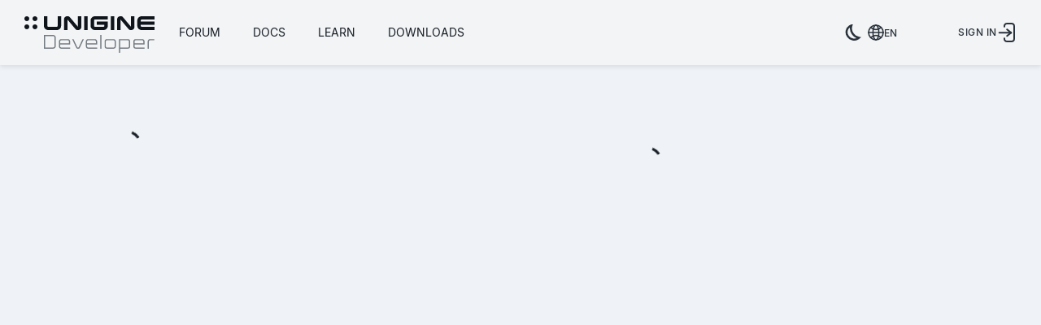

--- FILE ---
content_type: text/html
request_url: https://developer.unigine.com/en/docs/2.12/objects/decals/mesh/?rlang=cpp
body_size: 1253
content:
<!doctype html><html lang="en"><head><meta charset="utf-8"><meta name="description" content="UNIGINE developer portal. Official documentation, SDK downloads, forum community for UNIGINE real-time 3D engine."><meta name="author" content="UNIGINE"><meta name="viewport" content="width=device-width,initial-scale=1,shrink-to-fit=no"><meta name="theme-color" content="#000000"><base href="/"><meta property="og:url" content="https://developer.unigine.com"/><meta property="og:type" content="website"/><meta property="og:title" content="Unigine Developer"/><meta property="og:image" content="/opengraph.png"/><meta property="og:description" content="UNIGINE developer portal. Official documentation, SDK downloads, forum community for UNIGINE real-time 3D engine."/><link rel="icon" href="/favicon.ico"/><link rel="icon" type="image/png" sizes="32x32" href="/favicon32.png"/><link rel="icon" type="image/png" sizes="16x16" href="/favicon16.png"/><link rel="apple-touch-icon" sizes="180x180" href="/favicon180.png"/><title>Unigine Developer</title><meta http-equiv="Pragma" content="no-cache"/><meta http-equiv="Expires" content="0"/><meta http-equiv="Cache-Control" content="no-cache, no-store, must-revalidate"/><script id="cookieyes" type="text/javascript" src="https://cdn-cookieyes.com/client_data/97d70825b0ed054a9e89fd19/script.js"></script><script>const CONSENT_DECISION_THRESHOLD=3e3;document.addEventListener("cookieyes_consent_update",function(e){e.timeStamp>3e3&&location.reload()})</script><script type="text/javascript">!function(e,t,c,n,r,a,s){e[r]=e[r]||function(){(e[r].a=e[r].a||[]).push(arguments)},e[r].l=1*new Date;for(var i=0;i<document.scripts.length;i++)if(document.scripts[i].src===n)return;a=t.createElement(c),s=t.getElementsByTagName(c)[0],a.async=1,a.src=n,s.parentNode.insertBefore(a,s)}(window,document,"script","https://mc.yandex.ru/metrika/tag.js","ym"),ym(100615572,"init",{clickmap:!0,trackLinks:!0,accurateTrackBounce:!0})</script><noscript><div><img src="https://mc.yandex.ru/watch/100615572" style="position:absolute;left:-9999px" alt=""/></div></noscript><script defer="defer" src="/static/js/main.91ef4932.js"></script><link href="/static/css/main.57aa9a82.css" rel="stylesheet"></head><body><noscript>You need to enable JavaScript to run this app.</noscript><div id="root"></div></body></html>

--- FILE ---
content_type: text/css
request_url: https://developer.unigine.com/static/css/3961.1f93af31.chunk.css
body_size: 2574
content:
.breadcrumbs{margin-bottom:32px;margin-top:12px}.breadcrumbs__item,.breadcrumbs__list{display:flex;flex-wrap:wrap;gap:5px}.breadcrumbs__link--base{margin-right:10px}.breadcrumbs__link{color:var(--color-article-breadcrumb);font-size:14px;font-weight:400;line-height:140%;text-decoration:none}.article-rate__container{background-color:var(--color-bg);display:flex;flex-direction:column;padding:0 20px 20px}.article-rate__title{color:var(--color-article-rate);font-size:14px;line-height:24px;margin-bottom:15px;text-align:center}.article-rate__details-container .MuiPaper-root{background-color:var(--color-card-bg);border-radius:0;box-shadow:none;color:var(--color-text);max-width:340px;padding:20px;width:100%}.article-rate__button{align-items:center;background-color:#0000;border:none;border-radius:0;box-shadow:none;color:var(--color-article-rate);cursor:pointer;display:flex;font-family:Open Sans,san-serif;font-size:18px;font-weight:400;gap:5px;height:30px;justify-content:center;width:80px;word-break:normal}.article-rate__button.article-rate__button--active{color:var(--green600)}.article-rate__buttons-container{align-items:center;display:flex;gap:10px;justify-content:center}.article-rate__form-title{font-size:16px;line-height:24px;margin-bottom:20px}.article-rate__form{font-family:Open Sans,sans-serif}.article-rate__form p{margin-top:20px}.article-rate__button-container{align-items:center;display:flex;justify-content:flex-end;margin-top:15px}.article-rate__details{margin-top:20px}@media(max-width:1184px){.article-rate__container{align-items:center;flex-direction:row;gap:10px;padding:0}.article-rate__title{margin-bottom:0}.article-rate__buttons-container{gap:0}}@media(max-width:599px){.article-rate__button{width:60px}.article-rate__title{line-height:18px}}.checkbox-group .checkbox-group__items{align-items:flex-start;gap:12px}.checkbox-group .checkbox-group__items .unigine-checkbox__label-text{font-weight:300;line-height:18px}.checkbox-group .checkbox-group__items .unigine-checkbox--disabled .unigine-checkbox__label-text{color:var(--grey500)}.checkbox-group .MuiFormHelperText-root,.checkbox-group .checkbox-group__items .checkbox-group__item{margin-left:0}.checkbox-group--truncated .unigine-checkbox:nth-of-type(n+11){visibility:hidden}.article-warning{align-items:center;border:1px solid var(--color-article-warning-line);border-radius:5px;color:var(--color-article-warning-line);display:flex;font-family:Open Sans,sans-serif;font-size:16px;font-weight:400;gap:12px;line-height:20px;padding:8px 12px;position:relative;width:100%}.article-warning:before{background-image:url(/static/media/warning.b5c1f33d1fe50c23e535.svg);background-position:50%;background-size:cover;content:"";flex-shrink:0;height:24px;width:24px}.article-warning .warning-link{color:var(--color-article-warning-line)}.theme-dark .article-warning:before{background-image:url(/static/media/warning-dark-mode.8928e38d875488f57d2d.svg)}.article-overview__link{color:var(--color-sidebar-text);font-size:14px;font-weight:400;line-height:28px;text-decoration:none;transition:.2s}.article-overview__link:focus,.article-overview__link:hover{color:var(--color-sidebar-text-hover)}.article-overview__link:active{color:var(--color-sidebar-text-active)}.article-overview__link.article-overview__link--active{color:var(--color-sidebar-text-active);font-weight:700}.article-overview__item{padding-left:15px}.article-overview__header{color:var(--color-sidebar-text);cursor:pointer;display:flex;font-size:20px;font-weight:700;gap:10px;line-height:24px;padding-bottom:10px;position:-webkit-sticky;position:sticky;text-transform:uppercase;top:0;z-index:1}.article-overview__header,.article-overview__list{background-color:var(--color-bg)}.article-overview__navigation-wrapper{height:calc(100vh - var(--header-height-80) - 240px - var(--gap-20));height:calc(100vh - var(--header-height-80) - var(--global-warning-height, 0px) - var(--gap-20) - 240px);overflow-y:auto;scrollbar-width:thin}.article-languages__wrapper+.article-overview__wrapper .article-overview__navigation-wrapper{height:calc(100vh - var(--header-height-80) - 300px - var(--gap-20));height:calc(100vh - var(--header-height-80) - var(--global-warning-height, 0px) - var(--gap-20) - 300px)}.article-warning+.article-overview__wrapper .article-overview__navigation-wrapper{height:calc(100vh - var(--header-height-80) - 380px - var(--gap-20));height:calc(100vh - var(--header-height-80) - var(--global-warning-height, 0px) - var(--gap-20) - 380px)}@media(max-width:1465px){.article-languages__wrapper+.article-overview__wrapper .article-overview__navigation-wrapper{height:calc(100vh - var(--header-height-80) - 380px - var(--gap-20));height:calc(100vh - var(--header-height-80) - var(--global-warning-height, 0px) - var(--gap-20) - 380px)}.article-warning+.article-overview__wrapper .article-overview__navigation-wrapper{height:calc(100vh - var(--header-height-80) - 460px - var(--gap-20));height:calc(100vh - var(--header-height-80) - var(--global-warning-height, 0px) - var(--gap-20) - 460px)}}.article-overview__button{align-items:center;color:var(--grey500);display:flex;height:24px;justify-content:center;padding:0;width:20px;z-index:2}.article-overview__button svg{height:14px;width:7px}.article-overview__button.article-overview__button--opened svg{transform:rotate(90deg)}.article-overview__wrapper{max-height:calc(100vh - 120px);overflow-y:auto;padding-bottom:10px}.article-overview__wrapper::-webkit-scrollbar{background-color:var(--color-scrollbar-bg);height:8px;width:8px}.article-overview__wrapper::-webkit-scrollbar-thumb{background:var(--color-scrollbar-thumb)}.article-overview__wrapper{scrollbar-color:var(--color-scrollbar-thumb) var(--color-scrollbar-bg);scrollbar-width:thin}.article-languages__wrapper+.article-overview__wrapper{max-height:calc(100vh - 192px)}.article-overview__list:not(.article-overview__list .article-overview__list){padding-left:16px;position:relative;transition:max-height .3s ease,opacity .3s ease}.article-overview__list:not(.article-overview__list .article-overview__list).article-overview__list--opened{height:auto;max-height:none;opacity:1}.article-overview__list:not(.article-overview__list .article-overview__list):not(.article-overview__list--opened){height:0;max-height:0;opacity:0;overflow:hidden}@media(max-width:1184px){.article-overview__header{font-size:16px;padding-bottom:0}.article-overview__select-list{scrollbar-color:var(--color-scrollbar-thumb) var(--color-scrollbar-bg);width:100%}.article-overview__select-item--level-1{padding-left:16px}.article-overview__select-item--level-2{padding-left:32px}.article-overview__select-item--level-3{padding-left:48px}.article-overview__select-item--level-4{padding-left:64px}.article-overview__select-item--level-5{padding-left:80px}}.article-languages__wrapper{display:flex;flex-wrap:wrap-reverse;gap:10px;justify-content:flex-end;margin-bottom:30px}.article-languages__wrapper:has(+.article-languages__warning+.article-remove-button),.article-languages__wrapper:has(+.article-remove-button){margin-bottom:10px}.article-languages__wrapper .article-languages__languages-container{margin-left:auto}.article-languages__wrapper .select-option__wrapper .select-option__item{color:var(--color-article-language-text);padding:9px 7px}.article-languages__wrapper .select-option__wrapper .select-option__item .MuiFormControlLabel-label{font-family:Open Sans,sans-serif;font-size:14px;font-weight:400;height:20px;line-height:20px}.article-languages__wrapper .select-option__wrapper .select-option__item:focus,.article-languages__wrapper .select-option__wrapper .select-option__item:hover{color:var(--color-article-language-text-hover)}.article-languages__wrapper .select-option__wrapper .select-option__item.select-option__item--active{background-color:var(--color-article-language-bg-active);color:var(--color-article-language-text-active)!important}.article-languages__wrapper .select-option__wrapper{border:1px solid var(--color-article-language-border);min-height:40px}.article-languages__wrapper .article-languages__children-container .select-option__wrapper .select-option__item.select-option__item--active{background-color:#0000;border-color:var(--color-article-language-secondary-active);color:var(--color-article-language-secondary-active)!important}.article-languages__warning--desktop{order:1}.article-warning.article-languages__warning--mobile{display:none}@media(max-width:1184px){.article-languages__wrapper{justify-content:flex-start;margin-bottom:var(--gap-16)}.article-languages__wrapper .article-languages__languages-container{margin-left:0}.article-languages__wrapper .article-languages__warning{margin-bottom:calc(var(--gap-16) - var(--margin-10))}}@media(max-width:899px){.article-languages__wrapper{margin-bottom:0}.article-languages__wrapper:has(+.article-languages__warning+.article-remove-button),.article-languages__wrapper:has(+.article-remove-button){margin-bottom:0}.article-languages__children-container .unigine-select{line-height:22px;min-width:75px}.article-warning.article-languages__warning--desktop{display:none}.article-warning.article-languages__warning--mobile{display:flex;margin-bottom:0}}.select-option{display:flex}.select-option__wrapper{border:1px solid var(--grey500);border-radius:5px;display:flex;flex-direction:row;gap:2px;min-height:42px}.select-option__wrapper .select-option__item{border-radius:5px}.select-option__wrapper .select-option__item .MuiButtonBase-root{display:none}.select-option__wrapper .select-option__item .MuiFormControlLabel-label{font-weight:300}.select-option__wrapper .select-option__item{border:1px solid #0000;color:var(--color-secondary-text);font-size:18px;margin:-1px;padding:8px 12px;text-transform:uppercase}.select-option__wrapper .select-option__item:hover{color:var(--color-text)}.select-option__wrapper .select-option__item--active,.select-option__wrapper .select-option__item--active:hover{border:1px solid var(--green700);color:var(--green700)}.article__move-up-button{color:var(--grey500);opacity:0;transition:.2s;visibility:hidden}.article__move-up-button.article__move-up-button--visible{opacity:1;visibility:visible;visibility:initial}@media(max-width:599px){.article__move-up-button svg{height:40px;width:40px}}.article-remove-button{align-self:flex-end;font-size:14px;margin-bottom:30px;text-transform:uppercase}@media(max-width:1184px){.article-remove-button{margin-bottom:var(--gap-16)}}@media(max-width:899px){.article-remove-button{margin-bottom:0}}.article__report-button{color:var(--grey500)}.article-report__title{font-size:28px;font-weight:500;margin-bottom:10px}.article-report__form{font-family:Open Sans,sans-serif}.article-report__details-container .MuiPaper-root{background-color:var(--color-card-bg);border-radius:0;box-shadow:none;color:var(--color-text);max-width:560px;overflow:hidden;padding:25px;width:100%}.article-report__details-container .article-report__form-grid{display:flex;flex-direction:column;gap:5px;margin-bottom:15px}.article-report__details-container .article-report__richtext{height:150px;min-height:0;min-height:auto}.article-report__details-container .article-report__richtext::-webkit-scrollbar{background-color:var(--color-scrollbar-bg);height:8px;width:8px}.article-report__details-container .article-report__richtext::-webkit-scrollbar-thumb{background:var(--color-scrollbar-thumb)}.article-report__details-container .article-report__richtext{scrollbar-color:var(--color-scrollbar-thumb) var(--color-scrollbar-bg);scrollbar-width:thin}.article-report__details-container .article-report__richtext textarea{resize:none}.article-report__button-container{align-items:center;display:flex;justify-content:flex-end}.article-report__success-text{margin-right:auto}.article-report__button{min-width:140px}.article-report__select{width:100%}@media(max-width:899px){.article-report__details-container .MuiPaper-root{width:calc(100% - var(--margin-30))}}@media(max-width:599px){.article__report-button svg{height:40px;width:40px}}.form-grid{grid-gap:12px;display:grid;gap:12px;grid-template-columns:auto 1fr}.form-grid__group{display:contents}.form-grid__group-label{align-self:start;color:var(--color-secondary-text);font-size:18px;font-weight:400;justify-self:start;line-height:24px;margin-top:6px;text-transform:uppercase;width:270px}.form-grid__group-label--required:after{content:" *"}.form-grid__group-content{min-width:0}@media(max-width:768px){.form-grid__group-label{white-space:nowrap;width:80%}.form-grid{display:flex;flex-direction:column}}

--- FILE ---
content_type: text/javascript
request_url: https://developer.unigine.com/static/js/6733.b48fe132.chunk.js
body_size: 2732
content:
"use strict";(self.webpackChunkdeveloper=self.webpackChunkdeveloper||[]).push([[6733],{2046:(e,r,t)=>{t.d(r,{A:()=>S});var n=t(98587),o=t(58168),i=t(9950),a=t(60533),l=t(88465),s=t(61676),d=t(82053),c=t(15866),u=t(39766),m=t(59254),p=t(1763),f=t(423);function v(e){return(0,f.Ay)("MuiInputAdornment",e)}const A=(0,p.A)("MuiInputAdornment",["root","filled","standard","outlined","positionStart","positionEnd","disablePointerEvents","hiddenLabel","sizeSmall"]);var h,g=t(57353),b=t(44414);const x=["children","className","component","disablePointerEvents","disableTypography","position","variant"],y=(0,m.Ay)("div",{name:"MuiInputAdornment",slot:"Root",overridesResolver:(e,r)=>{const{ownerState:t}=e;return[r.root,r["position".concat((0,s.A)(t.position))],!0===t.disablePointerEvents&&r.disablePointerEvents,r[t.variant]]}})(e=>{let{theme:r,ownerState:t}=e;return(0,o.A)({display:"flex",height:"0.01em",maxHeight:"2em",alignItems:"center",whiteSpace:"nowrap",color:(r.vars||r).palette.action.active},"filled"===t.variant&&{["&.".concat(A.positionStart,"&:not(.").concat(A.hiddenLabel,")")]:{marginTop:16}},"start"===t.position&&{marginRight:8},"end"===t.position&&{marginLeft:8},!0===t.disablePointerEvents&&{pointerEvents:"none"})}),S=i.forwardRef(function(e,r){const t=(0,g.b)({props:e,name:"MuiInputAdornment"}),{children:m,className:p,component:f="div",disablePointerEvents:A=!1,disableTypography:S=!1,position:z,variant:w}=t,E=(0,n.A)(t,x),q=(0,u.A)()||{};let M=w;w&&q.variant,q&&!M&&(M=q.variant);const F=(0,o.A)({},t,{hiddenLabel:q.hiddenLabel,size:q.size,disablePointerEvents:A,position:z,variant:M}),L=(e=>{const{classes:r,disablePointerEvents:t,hiddenLabel:n,position:o,size:i,variant:a}=e,d={root:["root",t&&"disablePointerEvents",o&&"position".concat((0,s.A)(o)),a,n&&"hiddenLabel",i&&"size".concat((0,s.A)(i))]};return(0,l.A)(d,v,r)})(F);return(0,b.jsx)(c.A.Provider,{value:null,children:(0,b.jsx)(y,(0,o.A)({as:f,ownerState:F,className:(0,a.A)(L.root,p),ref:r},E,{children:"string"!==typeof m||S?(0,b.jsxs)(i.Fragment,{children:["start"===z?h||(h=(0,b.jsx)("span",{className:"notranslate",children:"\u200b"})):null,m]}):(0,b.jsx)(d.A,{color:"text.secondary",children:m})}))})})},15866:(e,r,t)=>{t.d(r,{A:()=>n});const n=t(9950).createContext(void 0)},24516:(e,r,t)=>{t.d(r,{A:()=>y});var n=t(98587),o=t(58168),i=t(9950),a=t(60533),l=t(88465),s=t(68624),d=t(39766),c=t(59254),u=t(61676),m=t(1763),p=t(423);function f(e){return(0,p.Ay)("MuiFormHelperText",e)}const v=(0,m.A)("MuiFormHelperText",["root","error","disabled","sizeSmall","sizeMedium","contained","focused","filled","required"]);var A,h=t(57353),g=t(44414);const b=["children","className","component","disabled","error","filled","focused","margin","required","variant"],x=(0,c.Ay)("p",{name:"MuiFormHelperText",slot:"Root",overridesResolver:(e,r)=>{const{ownerState:t}=e;return[r.root,t.size&&r["size".concat((0,u.A)(t.size))],t.contained&&r.contained,t.filled&&r.filled]}})(e=>{let{theme:r,ownerState:t}=e;return(0,o.A)({color:(r.vars||r).palette.text.secondary},r.typography.caption,{textAlign:"left",marginTop:3,marginRight:0,marginBottom:0,marginLeft:0,["&.".concat(v.disabled)]:{color:(r.vars||r).palette.text.disabled},["&.".concat(v.error)]:{color:(r.vars||r).palette.error.main}},"small"===t.size&&{marginTop:4},t.contained&&{marginLeft:14,marginRight:14})}),y=i.forwardRef(function(e,r){const t=(0,h.b)({props:e,name:"MuiFormHelperText"}),{children:i,className:c,component:m="p"}=t,p=(0,n.A)(t,b),v=(0,d.A)(),y=(0,s.A)({props:t,muiFormControl:v,states:["variant","size","disabled","error","filled","focused","required"]}),S=(0,o.A)({},t,{component:m,contained:"filled"===y.variant||"outlined"===y.variant,variant:y.variant,size:y.size,disabled:y.disabled,error:y.error,filled:y.filled,focused:y.focused,required:y.required}),z=(e=>{const{classes:r,contained:t,size:n,disabled:o,error:i,filled:a,focused:s,required:d}=e,c={root:["root",o&&"disabled",i&&"error",n&&"size".concat((0,u.A)(n)),t&&"contained",s&&"focused",a&&"filled",d&&"required"]};return(0,l.A)(c,f,r)})(S);return(0,g.jsx)(x,(0,o.A)({as:m,ownerState:S,className:(0,a.A)(z.root,c),ref:r},p,{children:" "===i?A||(A=(0,g.jsx)("span",{className:"notranslate",children:"\u200b"})):i}))})},25979:(e,r,t)=>{t.d(r,{A:()=>x});var n=t(98587),o=t(58168),i=t(9950),a=t(60533),l=t(88465),s=t(57353),d=t(59254),c=t(43317),u=t(61676),m=t(3828),p=t(15866),f=t(1763),v=t(423);function A(e){return(0,v.Ay)("MuiFormControl",e)}(0,f.A)("MuiFormControl",["root","marginNone","marginNormal","marginDense","fullWidth","disabled"]);var h=t(44414);const g=["children","className","color","component","disabled","error","focused","fullWidth","hiddenLabel","margin","required","size","variant"],b=(0,d.Ay)("div",{name:"MuiFormControl",slot:"Root",overridesResolver:(e,r)=>{let{ownerState:t}=e;return(0,o.A)({},r.root,r["margin".concat((0,u.A)(t.margin))],t.fullWidth&&r.fullWidth)}})(e=>{let{ownerState:r}=e;return(0,o.A)({display:"inline-flex",flexDirection:"column",position:"relative",minWidth:0,padding:0,margin:0,border:0,verticalAlign:"top"},"normal"===r.margin&&{marginTop:16,marginBottom:8},"dense"===r.margin&&{marginTop:8,marginBottom:4},r.fullWidth&&{width:"100%"})}),x=i.forwardRef(function(e,r){const t=(0,s.b)({props:e,name:"MuiFormControl"}),{children:d,className:f,color:v="primary",component:x="div",disabled:y=!1,error:S=!1,focused:z,fullWidth:w=!1,hiddenLabel:E=!1,margin:q="none",required:M=!1,size:F="medium",variant:L="outlined"}=t,N=(0,n.A)(t,g),C=(0,o.A)({},t,{color:v,component:x,disabled:y,error:S,fullWidth:w,hiddenLabel:E,margin:q,required:M,size:F,variant:L}),P=(e=>{const{classes:r,margin:t,fullWidth:n}=e,o={root:["root","none"!==t&&"margin".concat((0,u.A)(t)),n&&"fullWidth"]};return(0,l.A)(o,A,r)})(C),[R,T]=i.useState(()=>{let e=!1;return d&&i.Children.forEach(d,r=>{if(!(0,m.A)(r,["Input","Select"]))return;const t=(0,m.A)(r,["Select"])?r.props.input:r;t&&(0,c.gr)(t.props)&&(e=!0)}),e}),[W,j]=i.useState(()=>{let e=!1;return d&&i.Children.forEach(d,r=>{(0,m.A)(r,["Input","Select"])&&((0,c.lq)(r.props,!0)||(0,c.lq)(r.props.inputProps,!0))&&(e=!0)}),e}),[I,H]=i.useState(!1);y&&I&&H(!1);const k=void 0===z||y?I:z;let B;const D=i.useMemo(()=>({adornedStart:R,setAdornedStart:T,color:v,disabled:y,error:S,filled:W,focused:k,fullWidth:w,hiddenLabel:E,size:F,onBlur:()=>{H(!1)},onEmpty:()=>{j(!1)},onFilled:()=>{j(!0)},onFocus:()=>{H(!0)},registerEffect:B,required:M,variant:L}),[R,v,y,S,W,k,w,E,B,M,F,L]);return(0,h.jsx)(p.A.Provider,{value:D,children:(0,h.jsx)(b,(0,o.A)({as:x,ownerState:C,className:(0,a.A)(P.root,f),ref:r},N,{children:d}))})})},39766:(e,r,t)=>{t.d(r,{A:()=>i});var n=t(9950),o=t(15866);function i(){return n.useContext(o.A)}},43317:(e,r,t)=>{function n(e){return null!=e&&!(Array.isArray(e)&&0===e.length)}function o(e){let r=arguments.length>1&&void 0!==arguments[1]&&arguments[1];return e&&(n(e.value)&&""!==e.value||r&&n(e.defaultValue)&&""!==e.defaultValue)}function i(e){return e.startAdornment}t.d(r,{gr:()=>i,lq:()=>o})},68624:(e,r,t)=>{function n(e){let{props:r,states:t,muiFormControl:n}=e;return t.reduce((e,t)=>(e[t]=r[t],n&&"undefined"===typeof r[t]&&(e[t]=n[t]),e),{})}t.d(r,{A:()=>n})}}]);

--- FILE ---
content_type: text/javascript
request_url: https://developer.unigine.com/static/js/4956.be4c41dc.chunk.js
body_size: 3981
content:
"use strict";(self.webpackChunkdeveloper=self.webpackChunkdeveloper||[]).push([[4956],{16693:(e,t,s)=>{s.d(t,{IP:()=>u,PJ:()=>d,k_:()=>p,qE:()=>h});var a=s(89379),c=s(80045),n=s(20454),o=s(24451),r=s(3472);const l=["page","perPage"],i=o.A.injectEndpoints({endpoints:e=>({getDocsCategories:e.query({query:e=>({url:"/categories",method:"get",params:Object.assign({},((0,n.A)(e),e))})}),getSearch:e.query({query:e=>{let{page:t,perPage:s}=e,n=(0,c.A)(e,l);return{url:"/documentation/search",method:"get",params:(0,a.A)((0,a.A)({},t&&s&&(0,r.A)({page:t,perPage:s})),n)}}}),getSearchSuggest:e.query({query:e=>({url:"/documentation/suggest",method:"get",params:Object.assign({},((0,n.A)(e),e))})}),saveSearchSuggest:e.mutation({query:e=>({url:"/documentation/suggest/save",method:"post",params:Object.assign({},((0,n.A)(e),e))})})}),overrideExisting:!1}),{useGetDocsCategoriesQuery:d,useGetSearchQuery:u,useGetSearchSuggestQuery:g,useLazyGetSearchSuggestQuery:h,useSaveSearchSuggestMutation:p}=i},42999:(e,t,s)=>{s.d(t,{A:()=>o});var a=s(44100),c=s(77279);const n=e=>e?e.charAt(0).toUpperCase()+e.slice(1):e,o=()=>{const{data:e,isLoading:t}=(0,a.Sg)(),{data:s,isLoading:o}=(0,c.Yi)();return{docsBranchesData:(null===e||void 0===e?void 0:e.map(e=>({isUnsupported:!e.isSupported,href:"docs/".concat(e.slug),slug:e.slug,title:"UNIGINE ".concat(n(e.slug))})))||[],textbookBranchesData:(null===s||void 0===s?void 0:s.map(e=>({isUnsupported:!e.isSupported,href:"learn/".concat(e.slug),slug:e.slug,title:"UNIGINE ".concat(n(e.slug))})))||[],isDocsBranchesLoading:t,isTextbookBranchesLoading:o}}},67397:(e,t,s)=>{s.d(t,{A:()=>o});var a=s(2803),c=s(82917),n=s(44414);const o=e=>{let{isLoading:t,children:s,className:o}=e;return t?(0,n.jsx)(c.A,{className:(0,a.A)("skeleton-default",o),sx:{bgcolor:"var(--color-sidebar-bg)"}}):s}},77279:(e,t,s)=>{s.d(t,{C1:()=>o,G0:()=>r,Yi:()=>n});var a=s(20454);const c=s(24451).A.injectEndpoints({endpoints:e=>({getTextbook:e.query({query:e=>({url:"/textbook",method:"get",params:Object.assign({},((0,a.A)(e),e))})}),getTextbookMap:e.query({query:e=>({url:"/textbook/map",method:"get",params:Object.assign({},((0,a.A)(e),e))})}),getTextbookBranches:e.query({query:()=>({url:"/textbook/branches",method:"get"})})}),overrideExisting:!1}),{useGetTextbookBranchesQuery:n,useGetTextbookQuery:o,useGetTextbookMapQuery:r}=c},94956:(e,t,s)=>{s.d(t,{A:()=>B});var a=s(67818),c=s(87919),n=s(28429),o=s(9950),r=s(41750),l=s(67397),i=s(79371),d=s(75),u=s(42999),g=s(44414);const h=e=>{var t;let{source:s}=e;const{t:c,i18n:{language:h}}=(0,a.Bd)(),p=(0,n.Zp)(),{isDocsBranchesLoading:m,isTextbookBranchesLoading:b,docsBranchesData:x,textbookBranchesData:A}=(0,u.A)(),{isDocsPage:k,isTextbookPage:v,docVersion:j,textbookVersion:f,docPathWithTail:y,textbookPathWithTail:S}=(0,d.A)(),{closeSidebar:_}=(0,o.useContext)(i.I);let N,P,C="";const q=null!==(t=x.find(e=>!e.isUnsupported&&"future"!==e.slug))&&void 0!==t?t:x[0];if(k&&y&&"docs"===s&&(C=y),v&&S&&"textbook"===s&&(C=S),k){N=[...x];const e="latest"===j?null===q||void 0===q?void 0:q.slug:j;P="docs/".concat(e)}else{N=[...A];const e="latest"===f?null===q||void 0===q?void 0:q.slug:f;P="learn/".concat(e)}return(0,g.jsx)(l.A,{isLoading:m||b,className:"docs-version-select__skeleton",children:(0,g.jsx)(r.A,{value:P,className:"docs-version-select",onChange:(e,t)=>(e=>{if(null===e)return;const t=e.split("/")[1];"docs"===s?localStorage.setItem("preferredDocsVersion",t):"textbook"===s&&localStorage.setItem("preferredTextbookVersion",t),p("/".concat(h,"/").concat(e).concat(C)),_()})(t),children:N.length>0&&N.map((e,t)=>(0,g.jsxs)(r.A.Option,{value:e.href,className:"docs-version-select__option",children:[e.title,e.slug===(null===q||void 0===q?void 0:q.slug)?" (".concat(c("header.latest"),")"):"",e.isUnsupported?" (".concat(c("header.unsupported"),")"):""]},t))})})};var p=s(89379),m=s(42074),b=s(9449),x=s(23718),A=s(99713),k=s(2046),v=s(46639),j=s(25333),f=s(84524),y=s(33592),S=s(60566),_=s(78576),N=s(16693);const P=()=>{var e;const{t:t,i18n:{language:s}}=(0,a.Bd)("docsPage"),{docVersion:c,isSearchPage:r,isDocsPage:l}=(0,d.A)(),[i,u]=(0,_.o)(),h=(0,n.Zp)(),P=(0,o.useRef)(null),C=i.getAll(S.zs),q=C.includes("api"),I={query:null!==(e=i.get("query"))&&void 0!==e?e:""},{control:D,handleSubmit:E,watch:U}=(0,b.mN)({defaultValues:I,mode:"onChange"}),z=U("query"),[B]=(0,N.k_)(),[L,{data:T=[],isFetching:O}]=(0,N.qE)();(0,o.useEffect)(()=>{const e=z.trim();if(e.length<S.O6)return;const t={query:e,language:s,branch:c,category:q&&!r?"api":null},a=setTimeout(()=>L(t),300);return()=>clearTimeout(a)},[z,s,c,L,q,r]),(0,o.useEffect)(()=>{var e;l&&""===window.location.hash&&(null===(e=P.current)||void 0===e||e.select())},[l]);const w=async()=>{const e=z.trim();B({query:e,language:s,branch:c,category:q&&!r?"api":null})};return(0,g.jsx)("form",{className:"docs-search",onSubmit:E(e=>{let{query:t}=e;const a=t.trim();if(!a)return;if(a.length<S.O6)return;const n=new URLSearchParams({query:a});C.forEach(e=>n.append(S.zs,e)),h("/".concat(s,"/docs/").concat(c,"/search?").concat(n.toString()))}),children:(0,g.jsx)(b.xI,{control:D,name:"query",render:e=>{let{field:{onChange:a,value:n}}=e;return(0,g.jsx)(x.A,{autoFocus:!1,autoHighlight:!1,freeSolo:!0,disablePortal:!0,disableClearable:!0,popupIcon:null,options:z.length<S.O6?[]:T,getOptionLabel:e=>"string"===typeof e?e:e.title,loading:O,inputValue:n,onInputChange:(e,t,s)=>{if("reset"!==s){const e=t.slice(0,S.Sj);a(e)}},onChange:(e,t)=>{t&&"string"!==typeof t&&h("/".concat(s,"/docs/").concat(c).concat(t.path))},renderInput:e=>(0,g.jsx)(A.A,(0,p.A)((0,p.A)({},e),{},{placeholder:t("search.placeholder"),inputRef:P,InputProps:(0,p.A)((0,p.A)({},e.InputProps),{},{startAdornment:(0,g.jsxs)(g.Fragment,{children:[!r&&(0,g.jsx)(k.A,{position:"start",className:"docs-search__checkbox-container",children:(0,g.jsx)(y.A,{checked:q,onChange:e=>(e=>{const t=new URLSearchParams(i.toString()),s=t.getAll(S.zs);if(e)return s.includes("api")||t.append(S.zs,"api"),void u(t,{replace:!0});let a=!1;const c=s.filter(e=>!("api"===e&&!a)||(a=!0,!1));t.delete(S.zs),c.forEach(e=>t.append(S.zs,e)),u(t,{replace:!0})})(e.target.checked),label:t("search.in_api")})}),e.InputProps.startAdornment]}),endAdornment:(0,g.jsxs)(g.Fragment,{children:[O&&(0,g.jsx)(v.A,{size:20,color:"inherit"}),(0,g.jsx)(j.A,{type:"submit",size:"small","aria-label":"submit",className:"docs-search__submit-btn",disableRipple:!0,children:(0,g.jsx)(f.h,{})}),e.InputProps.endAdornment]})})})),renderOption:(e,t)=>(0,o.createElement)("li",(0,p.A)((0,p.A)({},e),{},{className:"docs-search__option",key:t.path}),(0,g.jsxs)(m.N_,{onClick:w,to:"/".concat(s,"/docs/").concat(c).concat(t.path),className:"docs-search__option-link",children:[(0,g.jsx)("span",{className:"docs-search__option-category",children:t.category.name}),(0,g.jsx)("span",{className:"docs-search__option-title",children:t.title})]}))})}})})};var C=s(23455),q=s(2803),I=s(49847);const D=e=>{let{item:t,source:s,autoOpen:c=!1}=e;const{i18n:{language:r}}=(0,a.Bd)("docsPage"),{pathname:l}=(0,n.zy)(),{docVersion:d,textbookVersion:u}=(0,n.g)(),[h]=(0,_.o)(),{closeSidebar:p}=(0,o.useContext)(i.I),b=(0,o.useMemo)(()=>{const e=new URLSearchParams(h);return e.delete("highlighted"),"docs"===s?"/".concat(r,"/docs/").concat(d).concat(t.value).concat(e.toString()?"?".concat(e.toString()):""):"textbook"===s?"/".concat(r,"/learn/").concat(u).concat(t.value).concat(e.toString()?"?".concat(e.toString()):""):""},[s,r,d,t.value,h,u]),x=(0,o.useMemo)(()=>{const e=t=>{const a="docs"===s?"/docs/".concat(d):"/learn/".concat(u),c="".concat(a).concat(t.value);return!!l.includes(c)||!!t.children&&t.children.some(e)};return e(t)},[l,t,d,u,s]),[A,k]=(0,o.useState)(x||c);(0,o.useEffect)(()=>{k(e=>!!x||e)},[x]);const v=b.startsWith("/".concat(r,"/docs/").concat(d,"/api/editor/"));return(0,g.jsxs)("li",{className:(0,q.A)("sidebar-docs-item",{"sidebar-docs-item--open":A,"sidebar-docs-item--single":!t.children}),children:[(0,g.jsxs)("div",{className:"sidebar-docs-item__header",children:[t.children&&t.children.length>0&&(0,g.jsx)(j.A,{className:(0,q.A)("sidebar-docs-item__button",{"sidebar-docs-item__button--opened":A}),onClick:()=>{k(e=>!e)},type:"button",children:(0,g.jsx)(I.h,{})}),!v&&(0,g.jsx)(m.k2,{to:b,className:e=>{let{isActive:t}=e;return(0,q.A)("sidebar-docs-item__link",{"sidebar-docs-item__link--active":t})},end:!0,title:t.label,onClick:p,children:t.label}),v&&(0,g.jsx)("a",{href:b,target:"_blank",rel:"noreferrer",className:"sidebar-docs-item__link",title:t.label,children:t.label})]}),t.children&&A&&(0,g.jsx)("ul",{className:"sidebar-docs-item__nested-list",children:t.children.map(e=>(0,g.jsx)(D,{item:e,source:s},e.value))})]})},E=e=>{let{data:t,source:s,isFetching:a}=e;const c=1===t.length;return(0,g.jsx)("nav",{className:(0,q.A)("sidebar-docs-navigation",{"sidebar-docs-navigation--fetching":a}),children:(0,g.jsx)("ul",{className:"sidebar-docs-list",children:t.map((e,t)=>(0,g.jsx)(D,{item:e,source:s,autoOpen:c&&0===t},t))})})},U=e=>{let{data:t,category:s,allChecked:a,allUnchecked:c,setAllUnchecked:n}=e;const[r,l]=(0,_.o)(),i=r.getAll(S.zs);let d;d=!!a||!c&&i.includes(s.slug);const u=(0,o.useCallback)(e=>{let c=a?[...t.map(e=>e.slug)]:[...i];e&&!c.includes(s.slug)&&c.push(s.slug),e||(c=c.filter(e=>e!==s.slug));const o=new URLSearchParams(r);o.delete(S.zs),c.length===t.length?n(!1):0===c.length?n(!0):(c.forEach(e=>o.append(S.zs,e)),n(!1)),l(o,{replace:!0})},[a,t,i,s.slug,r,l,n]);return(0,g.jsx)("li",{className:"sidebar-docs-categories-item",children:(0,g.jsx)(y.A,{label:s.name,checked:d,onChange:e=>u(e.target.checked)})})},z=e=>{let{data:t,isFetching:s}=e;const{t:c}=(0,a.Bd)("docsPage"),[n,r]=(0,_.o)(),l=n.getAll(S.zs),[i,d]=(0,o.useState)(!1);(0,o.useEffect)(()=>{l.length>0&&d(!1)},[l]);const u=0===l.length&&!i;return(0,g.jsx)("nav",{className:(0,q.A)("sidebar-docs-navigation",{"sidebar-docs-navigation--fetching":s}),children:(0,g.jsxs)("ul",{className:"sidebar-docs-list",children:[(0,g.jsx)("li",{className:"sidebar-docs-categories-item",children:(0,g.jsx)(y.Z,{label:c("search.all"),checked:u,indeterminate:!u&&!i&&l.length>0,onChange:e=>(e=>{const t=new URLSearchParams(n);t.delete(S.zs),r(t,{replace:!0}),d(!e)})(e.target.checked)})}),t.map(e=>(0,g.jsx)(U,{category:e,data:t,allChecked:u,allUnchecked:i,setAllUnchecked:d},e.slug))]})})},B=e=>{let{source:t,mapData:s,isMapDataFetching:n,docsCategoriesData:o,isDocsCategoriesDataFetching:r}=e;const{t:l}=(0,a.Bd)("docsPage"),{isSearchPage:i,isTextbookPage:u}=(0,d.A)();return(0,g.jsxs)("div",{className:"sidebar-docs-container",translate:"no",children:[(0,g.jsxs)(C.A,{children:[(0,g.jsx)(c.h,{}),(0,g.jsx)("span",{children:l("table_of_contents")})]}),(0,g.jsx)(h,{source:t}),!u&&(0,g.jsx)(P,{}),!i&&(0,g.jsx)(E,{data:s,source:t,isFetching:n}),i&&o&&(0,g.jsx)(z,{data:o,isFetching:r})]})}}}]);

--- FILE ---
content_type: text/javascript
request_url: https://developer.unigine.com/static/js/9543.5100086d.chunk.js
body_size: 896
content:
"use strict";(self.webpackChunkdeveloper=self.webpackChunkdeveloper||[]).push([[9543],{85663:(e,a,s)=>{s.r(a),s.d(a,{Docs:()=>x,default:()=>v});var n=s(28429),r=s(67818),t=s(46639),c=s(9950),i=s(79371),o=s(94956),d=s(29342),l=s(78576),g=s(75);const p=()=>{const e=(0,n.zy)();(0,c.useEffect)(()=>{0},[e])};var h=s(42999),u=s(44100),f=s(16693),j=s(44414);const x=()=>{const{t:e,i18n:{language:a}}=(0,r.Bd)("docsPage"),{docVersion:s}=(0,g.A)(),{docsBranchesData:x}=(0,h.A)(),{setGlobalWarning:v}=(0,d.L)();p();const{data:w,isLoading:b,isFetching:D}=(0,u.Ey)({branch:s,language:a}),{data:m,isLoading:A,isFetching:C}=(0,f.PJ)({branch:s,language:a}),F=x.filter(e=>e.isUnsupported).map(e=>e.slug),_=!!s&&F.includes(s);return(0,c.useEffect)(()=>(_&&v((0,j.jsx)("div",{children:e("warnings.outdated_doc_version")})),()=>v(void 0)),[_,v,e]),(0,j.jsx)(l.F,{children:(0,j.jsx)(i.A,{title:"",renderDefaultToggleButton:!1,wrapperClassName:"sidebar-wrapper--docs",sidebarContent:(0,j.jsxs)(j.Fragment,{children:[(b||A)&&(0,j.jsx)("div",{className:"content-wrapper content-wrapper--loading",children:(0,j.jsx)(t.A,{color:"inherit",className:"content-wrapper__loading"})}),w&&(0,j.jsx)(o.A,{source:"docs",mapData:w.children,isMapDataFetching:D,docsCategoriesData:m,isDocsCategoriesDataFetching:C})]}),children:(0,j.jsx)(c.Suspense,{fallback:(0,j.jsx)(t.A,{color:"inherit",className:"content-wrapper__loading"}),children:(0,j.jsx)(n.sv,{})})})})},v=x}}]);